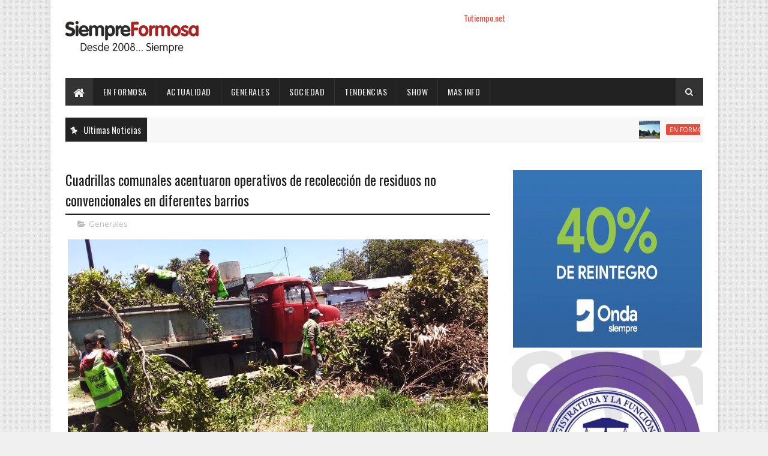

--- FILE ---
content_type: text/javascript; charset=UTF-8
request_url: https://www.siempreformosa.com/feeds/posts/default/-/Generales?alt=json-in-script&max-results=3&callback=jQuery1110009354358307931165_1768551761744&_=1768551761745
body_size: 5151
content:
// API callback
jQuery1110009354358307931165_1768551761744({"version":"1.0","encoding":"UTF-8","feed":{"xmlns":"http://www.w3.org/2005/Atom","xmlns$openSearch":"http://a9.com/-/spec/opensearchrss/1.0/","xmlns$blogger":"http://schemas.google.com/blogger/2008","xmlns$georss":"http://www.georss.org/georss","xmlns$gd":"http://schemas.google.com/g/2005","xmlns$thr":"http://purl.org/syndication/thread/1.0","id":{"$t":"tag:blogger.com,1999:blog-4928489305622641961"},"updated":{"$t":"2026-01-15T22:15:49.812-03:00"},"category":[{"term":"En Formosa"},{"term":"Tapa"},{"term":"Generales"},{"term":"Actualidad"},{"term":"Destacados"},{"term":"Tendencias"},{"term":"Sociedad"},{"term":"Mas info"},{"term":"Enelpais"},{"term":"Espectaculos"},{"term":"show"},{"term":"Videos"},{"term":"Nacionales"},{"term":"a"},{"term":"en"},{"term":"so"}],"title":{"type":"text","$t":"Siempre Formosa"},"subtitle":{"type":"html","$t":"10 Años"},"link":[{"rel":"http://schemas.google.com/g/2005#feed","type":"application/atom+xml","href":"https:\/\/www.siempreformosa.com\/feeds\/posts\/default"},{"rel":"self","type":"application/atom+xml","href":"https:\/\/www.blogger.com\/feeds\/4928489305622641961\/posts\/default\/-\/Generales?alt=json-in-script\u0026max-results=3"},{"rel":"alternate","type":"text/html","href":"https:\/\/www.siempreformosa.com\/search\/label\/Generales"},{"rel":"hub","href":"http://pubsubhubbub.appspot.com/"},{"rel":"next","type":"application/atom+xml","href":"https:\/\/www.blogger.com\/feeds\/4928489305622641961\/posts\/default\/-\/Generales\/-\/Generales?alt=json-in-script\u0026start-index=4\u0026max-results=3"}],"author":[{"name":{"$t":"Anonymous"},"uri":{"$t":"http:\/\/www.blogger.com\/profile\/02625590708327645807"},"email":{"$t":"noreply@blogger.com"},"gd$image":{"rel":"http://schemas.google.com/g/2005#thumbnail","width":"16","height":"16","src":"https:\/\/img1.blogblog.com\/img\/b16-rounded.gif"}}],"generator":{"version":"7.00","uri":"http://www.blogger.com","$t":"Blogger"},"openSearch$totalResults":{"$t":"13317"},"openSearch$startIndex":{"$t":"1"},"openSearch$itemsPerPage":{"$t":"3"},"entry":[{"id":{"$t":"tag:blogger.com,1999:blog-4928489305622641961.post-2174395676360767410"},"published":{"$t":"2026-01-15T20:22:00.000-03:00"},"updated":{"$t":"2026-01-15T20:22:18.594-03:00"},"category":[{"scheme":"http://www.blogger.com/atom/ns#","term":"Generales"}],"title":{"type":"text","$t":" El “Club Digital Verano” brinda talleres de ciencia y tecnología para niños y jóvenes de la Jurisdicción Cinco  "},"content":{"type":"html","$t":"\u003Cp\u003E\u003C\/p\u003E\u003Cdiv class=\"separator\" style=\"clear: both; text-align: center;\"\u003E\u003Ca href=\"https:\/\/blogger.googleusercontent.com\/img\/b\/R29vZ2xl\/AVvXsEicrih-Op5c4E4OfRC5Olc_NsXBS8oOE3Ug17ai_nohd_GeF78LdsPnkD9WgcxQkBlzH_NjgVt0kZ573QhziBTNw9IfskFnvLFPgv7wgCpju4NuuvsucR7nrFcm2IjcPeqGjn2WS8UkV0_JBg3yq_fu4BxuaAUVvYoSeGoo_p9mNe90-T9fiqYp4nt8A7P-\/s1280\/Club%20digital%20de%20verano-.jpeg\" imageanchor=\"1\" style=\"margin-left: 1em; margin-right: 1em;\"\u003E\u003Cimg border=\"0\" data-original-height=\"721\" data-original-width=\"1280\" height=\"360\" src=\"https:\/\/blogger.googleusercontent.com\/img\/b\/R29vZ2xl\/AVvXsEicrih-Op5c4E4OfRC5Olc_NsXBS8oOE3Ug17ai_nohd_GeF78LdsPnkD9WgcxQkBlzH_NjgVt0kZ573QhziBTNw9IfskFnvLFPgv7wgCpju4NuuvsucR7nrFcm2IjcPeqGjn2WS8UkV0_JBg3yq_fu4BxuaAUVvYoSeGoo_p9mNe90-T9fiqYp4nt8A7P-\/w640-h360\/Club%20digital%20de%20verano-.jpeg\" width=\"640\" \/\u003E\u003C\/a\u003E\u003C\/div\u003E\u003Cbr \/\u003EEn el barrio Antenor Gauna de la ciudad de Formosa, la Fundación para la Asistencia Solidaria (FAS) continúa impulsando el conocimiento como motor de transformación social, a través del “Club Digital Verano”, una propuesta que permite a niños y jóvenes de la Jurisdicción Cinco acceder a nuevas tecnologías de manera gratuita.\u003Cp\u003E\u003C\/p\u003E\u003Cp\u003EBlanca Denis, presidenta de la FAS, explicó a AGENFOR que “el año pasado con la Secretaría de Ciencia y Tecnología y la Fundación hemos firmado un convenio para que uno de los clubes digitales funcione en esta sede”.\u003C\/p\u003E\u003Cp\u003EEs por eso que, “hemos decidido continuar en el verano porque hay muchos niños y jóvenes que se han enganchado y querían seguir”, puntualizando que “en el Club Digital hay dos grupos divididos por edad, de 6 a 12 años y de 12 hasta los 16 años”.\u003C\/p\u003E\u003Cp\u003EAsimismo destacó que “el éxito” de la propuesta reside en el vínculo con el Polo Científico y Tecnológico, desde donde provienen los facilitadores, marcando “lo más importante es que la mayoría de estos docentes son jóvenes de nuestra propia Jurisdicción Cinco y que hoy vuelcan lo que estudiaron en beneficio de los niños de su zona. Eso nos llena de orgullo”.\u003C\/p\u003E\u003Cp\u003EDe esta manera, Denis aseguró que “estas acciones son una muestra clara de la aplicación del Modelo Formoseño en el territorio”, destacando que “nos pone en igualdad de oportunidades, ya que todos los niños de cualquier rincón de la provincia pueden acceder a estos clubes digitales. Y acá en la Jurisdicción Cinco eso es una realidad”.\u003C\/p\u003E\u003Cp\u003E“Para los que se preguntan qué es el Modelo Formoseño, qué es la justicia social, hay que decirles que justamente es esto”, expresó, manifestando que “estos niños y jóvenes a la mañana van a la colonia de vacaciones contando con transportes totalmente gratuito y a la tarde, les brindamos las herramientas para que desarrollen sus habilidades en la ciencia y tecnología, y así puede disfrutar su verano”.\u003C\/p\u003E\u003Cp\u003EY añadió que “todo esto es posible porque tenemos un Estado presente, con un gobernador como Gildo Insfrán que piensa en la igualdad de oportunidades para todos los formoseños, viva donde viva”.\u003C\/p\u003E\u003Cp\u003EAl finalizar, anunció que este viernes 16, a las 19\u0026nbsp; horas, se realizará una función especial de “Cine Móvil”, un espacio totalmente gratuito, “pensando para que los niños tengan otra actividad más de verano, con propuestas de calidad y encuentros comunitarios”, cerró.\u0026nbsp;\u0026nbsp;\u003C\/p\u003E\u003Cdiv\u003E\u003Cbr \/\u003E\u003C\/div\u003E"},"link":[{"rel":"edit","type":"application/atom+xml","href":"https:\/\/www.blogger.com\/feeds\/4928489305622641961\/posts\/default\/2174395676360767410"},{"rel":"self","type":"application/atom+xml","href":"https:\/\/www.blogger.com\/feeds\/4928489305622641961\/posts\/default\/2174395676360767410"},{"rel":"alternate","type":"text/html","href":"https:\/\/www.siempreformosa.com\/2026\/01\/el-club-digital-verano-brinda-talleres.html","title":" El “Club Digital Verano” brinda talleres de ciencia y tecnología para niños y jóvenes de la Jurisdicción Cinco  "}],"author":[{"name":{"$t":"Fm"},"uri":{"$t":"http:\/\/www.blogger.com\/profile\/07498187260798248963"},"email":{"$t":"noreply@blogger.com"},"gd$image":{"rel":"http://schemas.google.com/g/2005#thumbnail","width":"16","height":"16","src":"https:\/\/img1.blogblog.com\/img\/b16-rounded.gif"}}],"media$thumbnail":{"xmlns$media":"http://search.yahoo.com/mrss/","url":"https:\/\/blogger.googleusercontent.com\/img\/b\/R29vZ2xl\/AVvXsEicrih-Op5c4E4OfRC5Olc_NsXBS8oOE3Ug17ai_nohd_GeF78LdsPnkD9WgcxQkBlzH_NjgVt0kZ573QhziBTNw9IfskFnvLFPgv7wgCpju4NuuvsucR7nrFcm2IjcPeqGjn2WS8UkV0_JBg3yq_fu4BxuaAUVvYoSeGoo_p9mNe90-T9fiqYp4nt8A7P-\/s72-w640-h360-c\/Club%20digital%20de%20verano-.jpeg","height":"72","width":"72"}},{"id":{"$t":"tag:blogger.com,1999:blog-4928489305622641961.post-6214562848648533370"},"published":{"$t":"2026-01-15T13:13:00.001-03:00"},"updated":{"$t":"2026-01-15T13:13:10.345-03:00"},"category":[{"scheme":"http://www.blogger.com/atom/ns#","term":"Generales"}],"title":{"type":"text","$t":" Justina Almirón destacó el crecimiento y fortalecimiento de las mujeres empresarias durante 2025"},"content":{"type":"html","$t":"\u003Cdiv class=\"separator\" style=\"clear: both; text-align: center;\"\u003E\u003Ca href=\"https:\/\/blogger.googleusercontent.com\/img\/b\/R29vZ2xl\/AVvXsEjZggsmxQi3VFKq-MJ8OOPcAFonEFIs4ByWrGq1__NCe2fV6evm-8Q6zKZt0UempJWsI9Gi4G7CatFB0WuoWPgjVwwc8iHOH-RnNlmu4rvLs8Ml1zu1HpFLznrYvkQaAGMRdhkcXb-uaRzY9JbqfQuBHpHFmz3IIrostPtSBwvJ7qAgkBW1C38npplNhswC\/s728\/2026-01-15%2013_10_56-Greenshot.png\" imageanchor=\"1\" style=\"margin-left: 1em; margin-right: 1em;\"\u003E\u003Cimg border=\"0\" data-original-height=\"728\" data-original-width=\"542\" src=\"https:\/\/blogger.googleusercontent.com\/img\/b\/R29vZ2xl\/AVvXsEjZggsmxQi3VFKq-MJ8OOPcAFonEFIs4ByWrGq1__NCe2fV6evm-8Q6zKZt0UempJWsI9Gi4G7CatFB0WuoWPgjVwwc8iHOH-RnNlmu4rvLs8Ml1zu1HpFLznrYvkQaAGMRdhkcXb-uaRzY9JbqfQuBHpHFmz3IIrostPtSBwvJ7qAgkBW1C38npplNhswC\/s16000\/2026-01-15%2013_10_56-Greenshot.png\" \/\u003E\u003C\/a\u003E\u003C\/div\u003E\u003Cbr \/\u003ELa Presidenta del Comité Consultivo de la Cámara de Mujeres Empresarias de Formosa valoró el trabajo en red, la articulación institucional y la vinculación internacional como ejes clave del desarrollo económico femenino\u003Cp\u003ELa Presidenta del Comité Consultivo de la Cámara de Mujeres Empresarias de Formosa (CAMEFOR), Justina Almirón, realizó un balance altamente positivo del trabajo desarrollado durante el año 2025, resaltando los avances logrados en materia de organización, capacitación, trabajo en red y fortalecimiento económico de mujeres empresarias y emprendedoras de la provincia.\u003C\/p\u003E\u003Cp\u003EEn ese sentido, Almirón subrayó que uno de los principales logros del año fue la construcción de redes sólidas entre mujeres empresarias, lo que permitió generar oportunidades, compartir experiencias y consolidar proyectos productivos con una mirada colectiva e inclusiva.\u003C\/p\u003E\u003Cp\u003E“Durante 2025 logramos avanzar en un objetivo fundamental: que las mujeres empresarias puedan trabajar en red, construir oportunidades para todas y afianzarse económicamente, entendiendo que el crecimiento individual se potencia cuando se convierte en crecimiento colectivo”, expresó.\u003C\/p\u003E\u003Cp\u003EAsimismo, destacó el valor de las capacitaciones permanentes, el acompañamiento a emprendimientos, PyMES y comercios locales, y la articulación con instituciones y organismos internacionales, que posibilitaron ampliar horizontes, incorporar nuevas herramientas y fortalecer el rol de la mujer en el entramado productivo local.\u003C\/p\u003E\u003Cp\u003EEn este marco, la Presidenta del Comité Consultivo agradeció especialmente el acompañamiento del Gobierno de la Provincia de Formosa, destacando su apoyo a través de gestiones y acciones concretas que resultaron fundamentales para crear, sostener y hacer prosperar las PyMES, emprendimientos y comercios locales liderados por mujeres.\u003C\/p\u003E\u003Cp\u003E“Ese acompañamiento del Estado provincial fue clave para que muchas mujeres puedan consolidar sus proyectos productivos y seguir creciendo con más herramientas y mayor previsibilidad”, señaló.\u003C\/p\u003E\u003Cp\u003EFinalmente, Almirón reafirmó el compromiso de la CAMEFOR de continuar profundizando estas líneas de acción, apostando al liderazgo femenino, la autonomía económica y el desarrollo sostenible, convencida de que la mujer empresaria cumple un rol estratégico en el crecimiento social y económico de la provincia de Formosa.\u003C\/p\u003E"},"link":[{"rel":"edit","type":"application/atom+xml","href":"https:\/\/www.blogger.com\/feeds\/4928489305622641961\/posts\/default\/6214562848648533370"},{"rel":"self","type":"application/atom+xml","href":"https:\/\/www.blogger.com\/feeds\/4928489305622641961\/posts\/default\/6214562848648533370"},{"rel":"alternate","type":"text/html","href":"https:\/\/www.siempreformosa.com\/2026\/01\/justina-almiron-destaco-el-crecimiento.html","title":" Justina Almirón destacó el crecimiento y fortalecimiento de las mujeres empresarias durante 2025"}],"author":[{"name":{"$t":"Rolls"},"uri":{"$t":"http:\/\/www.blogger.com\/profile\/17891890034506803362"},"email":{"$t":"noreply@blogger.com"},"gd$image":{"rel":"http://schemas.google.com/g/2005#thumbnail","width":"16","height":"16","src":"https:\/\/img1.blogblog.com\/img\/b16-rounded.gif"}}],"media$thumbnail":{"xmlns$media":"http://search.yahoo.com/mrss/","url":"https:\/\/blogger.googleusercontent.com\/img\/b\/R29vZ2xl\/AVvXsEjZggsmxQi3VFKq-MJ8OOPcAFonEFIs4ByWrGq1__NCe2fV6evm-8Q6zKZt0UempJWsI9Gi4G7CatFB0WuoWPgjVwwc8iHOH-RnNlmu4rvLs8Ml1zu1HpFLznrYvkQaAGMRdhkcXb-uaRzY9JbqfQuBHpHFmz3IIrostPtSBwvJ7qAgkBW1C38npplNhswC\/s72-c\/2026-01-15%2013_10_56-Greenshot.png","height":"72","width":"72"}},{"id":{"$t":"tag:blogger.com,1999:blog-4928489305622641961.post-5058012523281654390"},"published":{"$t":"2026-01-14T18:50:00.006-03:00"},"updated":{"$t":"2026-01-14T18:50:44.065-03:00"},"category":[{"scheme":"http://www.blogger.com/atom/ns#","term":"Generales"}],"title":{"type":"text","$t":"Ibarreta: Desmantelan tres centros de ventas de drogas "},"content":{"type":"html","$t":"\u003Cp\u003E•\u003Cspan style=\"white-space: pre;\"\u003E\t\u003C\/span\u003EDetuvieron a tres sujetos, secuestraron drogas y armas de fuego\u003C\/p\u003E\u003Cp\u003E\u003C\/p\u003E\u003Cdiv class=\"separator\" style=\"clear: both; text-align: center;\"\u003E\u003Ca href=\"https:\/\/blogger.googleusercontent.com\/img\/b\/R29vZ2xl\/AVvXsEiw4uwvPmIQ6KevItoCOiiu3ypcO6U5J1dC9Fun62seTgUoHCbw2yaSnYYsXElurCqa2QpS3WXBp5fD9sMGaLS5HtGEN-jtjcAUKj4MlLrNPsXXL66dlkkXsmSe3YM3YYP_-HijJO2XWSYBZ8WHRJXmKALp3kaH4FuSjNO0THl7yNAgBmaSvPBmVS5fT_cT\/s1280\/zzzsddd.jpg\" imageanchor=\"1\" style=\"margin-left: 1em; margin-right: 1em;\"\u003E\u003Cimg border=\"0\" data-original-height=\"720\" data-original-width=\"1280\" height=\"360\" src=\"https:\/\/blogger.googleusercontent.com\/img\/b\/R29vZ2xl\/AVvXsEiw4uwvPmIQ6KevItoCOiiu3ypcO6U5J1dC9Fun62seTgUoHCbw2yaSnYYsXElurCqa2QpS3WXBp5fD9sMGaLS5HtGEN-jtjcAUKj4MlLrNPsXXL66dlkkXsmSe3YM3YYP_-HijJO2XWSYBZ8WHRJXmKALp3kaH4FuSjNO0THl7yNAgBmaSvPBmVS5fT_cT\/w640-h360\/zzzsddd.jpg\" width=\"640\" \/\u003E\u003C\/a\u003E\u003C\/div\u003E\u003Cbr \/\u003EEfectivos de la Delegación Drogas Peligrosas Las Lomitas, detuvieron a tres hombres y anularon tres centros de distribución de estupefacientes, tras allanamientos en distintas viviendas de la localidad de Ibarreta.\u003Cp\u003E\u003C\/p\u003E\u003Cp\u003ELa minuciosa investigación llevada adelante por los policías antinarcóticos, revelaron la presunta actividad ilícita desarrollada en domicilios de los barrios Obrero y San Miguel, de esa localidad.\u003C\/p\u003E\u003Cp\u003ELos elementos probatorios reunidos, fueron puestos a conocimiento del Juzgado de Instrucción y Correccional Contra el Narcocrimen y el Juzgado de Instrucción y Correccional N° 3, de la Primera Circunscripción Judicial, que ordenó las requisas.\u003C\/p\u003E\u003Cp\u003ELas medidas judiciales fueron concretadas por personal de la Delegación de Drogas Peligrosas Las Lomitas, con la colaboración del Grupo Especial de Operaciones de la Policía de Formosa, la Dirección General de Drogas Peligrosas, de la Delegación Unidad Regional Cinco y de la Comisaría local.\u003C\/p\u003E\u003Cp\u003EDurante las requisas, detuvieron a tres sujetos y secuestraron armas de fuego, cocaína, dinero en efectivo, celulares entre otros elementos vinculados a la actividad ilícita.\u003C\/p\u003E\u003Cp\u003ELos secuestros y detenidos fueron trasladados a la dependencia policial, a disposición de la justicia.\u0026nbsp; (Con foto)\u003C\/p\u003E\u003Cp\u003E\u003Cb\u003EINTERIOR - LAGUNA BLANCA\u003C\/b\u003E\u003C\/p\u003E\u003Cp\u003E\u003Cb\u003EMenor demorado y bienes recuperados\u003C\/b\u003E\u003C\/p\u003E\u003Cp\u003E•\u003Cspan style=\"white-space: pre;\"\u003E\t\u003C\/span\u003EFue en distintos procedimientos concretados en esa localidad\u0026nbsp;\u0026nbsp;\u003C\/p\u003E\u003Cp\u003EEfectivos de la Comisaría Laguna Blanca retuvieron a un menor, secuestraron una motocicleta y recuperaron una batería y un soldador eléctrico que habían sido denunciados como sustraídos.\u0026nbsp;\u003C\/p\u003E\u003Cp\u003ELa primera intervención tuvo lugar el martes último, luego de que una mujer denunciara que desconocidos sustrajeron una batería de auto y un soldador eléctrico del interior de su domicilio.\u003C\/p\u003E\u003Cp\u003EDurante los trabajos de campo, los policías hallaron los objetos abandonados en un sector de malezas del barrio San Miguel, de la localidad de Ibarreta y fueron secuestrados.\u003C\/p\u003E\u003Cp\u003EEl segundo caso fue en la mañana del martes último, durante un operativo de control de vehículos y de personas.\u003C\/p\u003E\u003Cp\u003EDurante esa actividad, detuvieron la marcha de un menor que circulaba en una moto con caño de escape modificado, sin casco protector colocado y con exceso de velocidad.\u003C\/p\u003E\u003Cp\u003EConforme las normativas vigentes el joven fue entregado a su tutor quien fue notificado de la causa contravencional iniciada.\u0026nbsp;\u0026nbsp;\u003C\/p\u003E\u003Cdiv\u003E\u003Cbr \/\u003E\u003C\/div\u003E"},"link":[{"rel":"edit","type":"application/atom+xml","href":"https:\/\/www.blogger.com\/feeds\/4928489305622641961\/posts\/default\/5058012523281654390"},{"rel":"self","type":"application/atom+xml","href":"https:\/\/www.blogger.com\/feeds\/4928489305622641961\/posts\/default\/5058012523281654390"},{"rel":"alternate","type":"text/html","href":"https:\/\/www.siempreformosa.com\/2026\/01\/ibarreta-desmantelan-tres-centros-de.html","title":"Ibarreta: Desmantelan tres centros de ventas de drogas "}],"author":[{"name":{"$t":"Fm"},"uri":{"$t":"http:\/\/www.blogger.com\/profile\/07498187260798248963"},"email":{"$t":"noreply@blogger.com"},"gd$image":{"rel":"http://schemas.google.com/g/2005#thumbnail","width":"16","height":"16","src":"https:\/\/img1.blogblog.com\/img\/b16-rounded.gif"}}],"media$thumbnail":{"xmlns$media":"http://search.yahoo.com/mrss/","url":"https:\/\/blogger.googleusercontent.com\/img\/b\/R29vZ2xl\/AVvXsEiw4uwvPmIQ6KevItoCOiiu3ypcO6U5J1dC9Fun62seTgUoHCbw2yaSnYYsXElurCqa2QpS3WXBp5fD9sMGaLS5HtGEN-jtjcAUKj4MlLrNPsXXL66dlkkXsmSe3YM3YYP_-HijJO2XWSYBZ8WHRJXmKALp3kaH4FuSjNO0THl7yNAgBmaSvPBmVS5fT_cT\/s72-w640-h360-c\/zzzsddd.jpg","height":"72","width":"72"}}]}});

--- FILE ---
content_type: text/javascript; charset=UTF-8
request_url: https://www.siempreformosa.com/feeds/posts/default?alt=json-in-script&max-results=5&callback=jQuery1110009354358307931165_1768551761740&_=1768551761741
body_size: 7401
content:
// API callback
jQuery1110009354358307931165_1768551761740({"version":"1.0","encoding":"UTF-8","feed":{"xmlns":"http://www.w3.org/2005/Atom","xmlns$openSearch":"http://a9.com/-/spec/opensearchrss/1.0/","xmlns$blogger":"http://schemas.google.com/blogger/2008","xmlns$georss":"http://www.georss.org/georss","xmlns$gd":"http://schemas.google.com/g/2005","xmlns$thr":"http://purl.org/syndication/thread/1.0","id":{"$t":"tag:blogger.com,1999:blog-4928489305622641961"},"updated":{"$t":"2026-01-15T22:15:49.812-03:00"},"category":[{"term":"En Formosa"},{"term":"Tapa"},{"term":"Generales"},{"term":"Actualidad"},{"term":"Destacados"},{"term":"Tendencias"},{"term":"Sociedad"},{"term":"Mas info"},{"term":"Enelpais"},{"term":"Espectaculos"},{"term":"show"},{"term":"Videos"},{"term":"Nacionales"},{"term":"a"},{"term":"en"},{"term":"so"}],"title":{"type":"text","$t":"Siempre Formosa"},"subtitle":{"type":"html","$t":"10 Años"},"link":[{"rel":"http://schemas.google.com/g/2005#feed","type":"application/atom+xml","href":"https:\/\/www.siempreformosa.com\/feeds\/posts\/default"},{"rel":"self","type":"application/atom+xml","href":"https:\/\/www.blogger.com\/feeds\/4928489305622641961\/posts\/default?alt=json-in-script\u0026max-results=5"},{"rel":"alternate","type":"text/html","href":"https:\/\/www.siempreformosa.com\/"},{"rel":"hub","href":"http://pubsubhubbub.appspot.com/"},{"rel":"next","type":"application/atom+xml","href":"https:\/\/www.blogger.com\/feeds\/4928489305622641961\/posts\/default?alt=json-in-script\u0026start-index=6\u0026max-results=5"}],"author":[{"name":{"$t":"Anonymous"},"uri":{"$t":"http:\/\/www.blogger.com\/profile\/02625590708327645807"},"email":{"$t":"noreply@blogger.com"},"gd$image":{"rel":"http://schemas.google.com/g/2005#thumbnail","width":"16","height":"16","src":"https:\/\/img1.blogblog.com\/img\/b16-rounded.gif"}}],"generator":{"version":"7.00","uri":"http://www.blogger.com","$t":"Blogger"},"openSearch$totalResults":{"$t":"81219"},"openSearch$startIndex":{"$t":"1"},"openSearch$itemsPerPage":{"$t":"5"},"entry":[{"id":{"$t":"tag:blogger.com,1999:blog-4928489305622641961.post-3934250611874476345"},"published":{"$t":"2026-01-15T22:15:00.006-03:00"},"updated":{"$t":"2026-01-15T22:15:49.516-03:00"},"category":[{"scheme":"http://www.blogger.com/atom/ns#","term":"En Formosa"}],"title":{"type":"text","$t":" Un efectivo de la fuerza provincial tomó la triste decisión de quitarse la vida"},"content":{"type":"html","$t":"\u003Cp\u003E\u003C\/p\u003E\u003Cdiv class=\"separator\" style=\"clear: both; text-align: center;\"\u003E\u003Ca href=\"https:\/\/blogger.googleusercontent.com\/img\/b\/R29vZ2xl\/AVvXsEhl8C84pGmYKATGE1z7MWo6HpZLByc6YNkO0NgPi13t7uX1D9ojCpvPZlzrx0mwU0j-USNXI_QivaHmTHwA6XD6uJC-JEC8U3cjxiAxnJOYRvmUOANvumHj_CfvtkeDd7CF79UciCI5UqWWqJee7JJ-8QLFj-Jt-UgbkuILNYG9p3198HkxQZZk4SgDdeU3\/s603\/LAMENTABLE%20Un%20efectivo%20de%20la%20fuerza%20provincial%20tom%C3%B3%20la%20triste%20decisi%C3%B3n%20de%20quitarse%20la%20vida.jpeg\" imageanchor=\"1\" style=\"margin-left: 1em; margin-right: 1em;\"\u003E\u003Cimg border=\"0\" data-original-height=\"303\" data-original-width=\"603\" src=\"https:\/\/blogger.googleusercontent.com\/img\/b\/R29vZ2xl\/AVvXsEhl8C84pGmYKATGE1z7MWo6HpZLByc6YNkO0NgPi13t7uX1D9ojCpvPZlzrx0mwU0j-USNXI_QivaHmTHwA6XD6uJC-JEC8U3cjxiAxnJOYRvmUOANvumHj_CfvtkeDd7CF79UciCI5UqWWqJee7JJ-8QLFj-Jt-UgbkuILNYG9p3198HkxQZZk4SgDdeU3\/s16000\/LAMENTABLE%20Un%20efectivo%20de%20la%20fuerza%20provincial%20tom%C3%B3%20la%20triste%20decisi%C3%B3n%20de%20quitarse%20la%20vida.jpeg\" \/\u003E\u003C\/a\u003E\u003C\/div\u003E\u003Cbr \/\u003ELo hizo efectuándose un disparo en la cabeza con su arma reglamentaria\u0026nbsp;\u003Cp\u003E\u003C\/p\u003E\u003Cp\u003ELa víctima, de 26 años, era cabo de la Policía de la Provincia de Formosa y prestaba servicios en la Subcomisaría Subteniente Perín; falleció camino al hospital de la localidad de Ibarreta.\u003C\/p\u003E\u003Cp\u003EEste jueves alrededor de las 12:30 horas, integrantes de la Subcomisaría Subteniente Perín acudieron al llamado de un hombre quien manifestó que el mencionado personal subalterno se había presentado en su vivienda en donde encontró a su expareja.\u003C\/p\u003E\u003Cp\u003EQue ante esa situación, el policía no aceptó que su ex concubina se encuentre en ese lugar y se efectuó un disparo en la cabeza con su arma reglamentaria.\u003C\/p\u003E\u003Cp\u003ELa Policía interviniente que se hizo presente en el lugar constató que el camarada aún seguía con vida, siendo asistido por persona de salud quienes lo trasladaron hasta el hospital de Ibarreta pero pese a los esfuerzos de los profesionales, el joven falleció antes de llegar.\u0026nbsp;\u003C\/p\u003E\u003Cp\u003EEl caso fue informado al juez de feria, Dr. Enrique Javier guillen quien direccionó las actuaciones procesales.\u003C\/p\u003E\u003Cp\u003EEl lugar fue documentado por personal de Policía Científica quienes además realizaron la prueba de dermotest al hombre y a la mujer que se encontraban en la escena del hecho.\u003C\/p\u003E\u003Cp\u003EEl arma de fuego utilizada fue secuestrada y se inició un expediente judicial con intervención del Juzgado de Instrucción y Correccional de la Tercera Circunscripción Judicial de la provincia.\u0026nbsp; \u0026nbsp; \u0026nbsp;\u0026nbsp;\u003C\/p\u003E\u003Cp\u003EDesde el Comando Superior se dispuso el acompañamiento y contención a familiares, haciéndoles llegar las condolencias por tan lamentable perdida.\u0026nbsp;\u003C\/p\u003E\u003Cdiv\u003E\u003Cbr \/\u003E\u003C\/div\u003E"},"link":[{"rel":"edit","type":"application/atom+xml","href":"https:\/\/www.blogger.com\/feeds\/4928489305622641961\/posts\/default\/3934250611874476345"},{"rel":"self","type":"application/atom+xml","href":"https:\/\/www.blogger.com\/feeds\/4928489305622641961\/posts\/default\/3934250611874476345"},{"rel":"alternate","type":"text/html","href":"https:\/\/www.siempreformosa.com\/2026\/01\/un-efectivo-de-la-fuerza-provincial.html","title":" Un efectivo de la fuerza provincial tomó la triste decisión de quitarse la vida"}],"author":[{"name":{"$t":"Rolls"},"uri":{"$t":"http:\/\/www.blogger.com\/profile\/17891890034506803362"},"email":{"$t":"noreply@blogger.com"},"gd$image":{"rel":"http://schemas.google.com/g/2005#thumbnail","width":"16","height":"16","src":"https:\/\/img1.blogblog.com\/img\/b16-rounded.gif"}}],"media$thumbnail":{"xmlns$media":"http://search.yahoo.com/mrss/","url":"https:\/\/blogger.googleusercontent.com\/img\/b\/R29vZ2xl\/AVvXsEhl8C84pGmYKATGE1z7MWo6HpZLByc6YNkO0NgPi13t7uX1D9ojCpvPZlzrx0mwU0j-USNXI_QivaHmTHwA6XD6uJC-JEC8U3cjxiAxnJOYRvmUOANvumHj_CfvtkeDd7CF79UciCI5UqWWqJee7JJ-8QLFj-Jt-UgbkuILNYG9p3198HkxQZZk4SgDdeU3\/s72-c\/LAMENTABLE%20Un%20efectivo%20de%20la%20fuerza%20provincial%20tom%C3%B3%20la%20triste%20decisi%C3%B3n%20de%20quitarse%20la%20vida.jpeg","height":"72","width":"72"}},{"id":{"$t":"tag:blogger.com,1999:blog-4928489305622641961.post-2174395676360767410"},"published":{"$t":"2026-01-15T20:22:00.000-03:00"},"updated":{"$t":"2026-01-15T20:22:18.594-03:00"},"category":[{"scheme":"http://www.blogger.com/atom/ns#","term":"Generales"}],"title":{"type":"text","$t":" El “Club Digital Verano” brinda talleres de ciencia y tecnología para niños y jóvenes de la Jurisdicción Cinco  "},"content":{"type":"html","$t":"\u003Cp\u003E\u003C\/p\u003E\u003Cdiv class=\"separator\" style=\"clear: both; text-align: center;\"\u003E\u003Ca href=\"https:\/\/blogger.googleusercontent.com\/img\/b\/R29vZ2xl\/AVvXsEicrih-Op5c4E4OfRC5Olc_NsXBS8oOE3Ug17ai_nohd_GeF78LdsPnkD9WgcxQkBlzH_NjgVt0kZ573QhziBTNw9IfskFnvLFPgv7wgCpju4NuuvsucR7nrFcm2IjcPeqGjn2WS8UkV0_JBg3yq_fu4BxuaAUVvYoSeGoo_p9mNe90-T9fiqYp4nt8A7P-\/s1280\/Club%20digital%20de%20verano-.jpeg\" imageanchor=\"1\" style=\"margin-left: 1em; margin-right: 1em;\"\u003E\u003Cimg border=\"0\" data-original-height=\"721\" data-original-width=\"1280\" height=\"360\" src=\"https:\/\/blogger.googleusercontent.com\/img\/b\/R29vZ2xl\/AVvXsEicrih-Op5c4E4OfRC5Olc_NsXBS8oOE3Ug17ai_nohd_GeF78LdsPnkD9WgcxQkBlzH_NjgVt0kZ573QhziBTNw9IfskFnvLFPgv7wgCpju4NuuvsucR7nrFcm2IjcPeqGjn2WS8UkV0_JBg3yq_fu4BxuaAUVvYoSeGoo_p9mNe90-T9fiqYp4nt8A7P-\/w640-h360\/Club%20digital%20de%20verano-.jpeg\" width=\"640\" \/\u003E\u003C\/a\u003E\u003C\/div\u003E\u003Cbr \/\u003EEn el barrio Antenor Gauna de la ciudad de Formosa, la Fundación para la Asistencia Solidaria (FAS) continúa impulsando el conocimiento como motor de transformación social, a través del “Club Digital Verano”, una propuesta que permite a niños y jóvenes de la Jurisdicción Cinco acceder a nuevas tecnologías de manera gratuita.\u003Cp\u003E\u003C\/p\u003E\u003Cp\u003EBlanca Denis, presidenta de la FAS, explicó a AGENFOR que “el año pasado con la Secretaría de Ciencia y Tecnología y la Fundación hemos firmado un convenio para que uno de los clubes digitales funcione en esta sede”.\u003C\/p\u003E\u003Cp\u003EEs por eso que, “hemos decidido continuar en el verano porque hay muchos niños y jóvenes que se han enganchado y querían seguir”, puntualizando que “en el Club Digital hay dos grupos divididos por edad, de 6 a 12 años y de 12 hasta los 16 años”.\u003C\/p\u003E\u003Cp\u003EAsimismo destacó que “el éxito” de la propuesta reside en el vínculo con el Polo Científico y Tecnológico, desde donde provienen los facilitadores, marcando “lo más importante es que la mayoría de estos docentes son jóvenes de nuestra propia Jurisdicción Cinco y que hoy vuelcan lo que estudiaron en beneficio de los niños de su zona. Eso nos llena de orgullo”.\u003C\/p\u003E\u003Cp\u003EDe esta manera, Denis aseguró que “estas acciones son una muestra clara de la aplicación del Modelo Formoseño en el territorio”, destacando que “nos pone en igualdad de oportunidades, ya que todos los niños de cualquier rincón de la provincia pueden acceder a estos clubes digitales. Y acá en la Jurisdicción Cinco eso es una realidad”.\u003C\/p\u003E\u003Cp\u003E“Para los que se preguntan qué es el Modelo Formoseño, qué es la justicia social, hay que decirles que justamente es esto”, expresó, manifestando que “estos niños y jóvenes a la mañana van a la colonia de vacaciones contando con transportes totalmente gratuito y a la tarde, les brindamos las herramientas para que desarrollen sus habilidades en la ciencia y tecnología, y así puede disfrutar su verano”.\u003C\/p\u003E\u003Cp\u003EY añadió que “todo esto es posible porque tenemos un Estado presente, con un gobernador como Gildo Insfrán que piensa en la igualdad de oportunidades para todos los formoseños, viva donde viva”.\u003C\/p\u003E\u003Cp\u003EAl finalizar, anunció que este viernes 16, a las 19\u0026nbsp; horas, se realizará una función especial de “Cine Móvil”, un espacio totalmente gratuito, “pensando para que los niños tengan otra actividad más de verano, con propuestas de calidad y encuentros comunitarios”, cerró.\u0026nbsp;\u0026nbsp;\u003C\/p\u003E\u003Cdiv\u003E\u003Cbr \/\u003E\u003C\/div\u003E"},"link":[{"rel":"edit","type":"application/atom+xml","href":"https:\/\/www.blogger.com\/feeds\/4928489305622641961\/posts\/default\/2174395676360767410"},{"rel":"self","type":"application/atom+xml","href":"https:\/\/www.blogger.com\/feeds\/4928489305622641961\/posts\/default\/2174395676360767410"},{"rel":"alternate","type":"text/html","href":"https:\/\/www.siempreformosa.com\/2026\/01\/el-club-digital-verano-brinda-talleres.html","title":" El “Club Digital Verano” brinda talleres de ciencia y tecnología para niños y jóvenes de la Jurisdicción Cinco  "}],"author":[{"name":{"$t":"Fm"},"uri":{"$t":"http:\/\/www.blogger.com\/profile\/07498187260798248963"},"email":{"$t":"noreply@blogger.com"},"gd$image":{"rel":"http://schemas.google.com/g/2005#thumbnail","width":"16","height":"16","src":"https:\/\/img1.blogblog.com\/img\/b16-rounded.gif"}}],"media$thumbnail":{"xmlns$media":"http://search.yahoo.com/mrss/","url":"https:\/\/blogger.googleusercontent.com\/img\/b\/R29vZ2xl\/AVvXsEicrih-Op5c4E4OfRC5Olc_NsXBS8oOE3Ug17ai_nohd_GeF78LdsPnkD9WgcxQkBlzH_NjgVt0kZ573QhziBTNw9IfskFnvLFPgv7wgCpju4NuuvsucR7nrFcm2IjcPeqGjn2WS8UkV0_JBg3yq_fu4BxuaAUVvYoSeGoo_p9mNe90-T9fiqYp4nt8A7P-\/s72-w640-h360-c\/Club%20digital%20de%20verano-.jpeg","height":"72","width":"72"}},{"id":{"$t":"tag:blogger.com,1999:blog-4928489305622641961.post-7557047708533576794"},"published":{"$t":"2026-01-15T20:21:00.002-03:00"},"updated":{"$t":"2026-01-15T20:21:26.205-03:00"},"category":[{"scheme":"http://www.blogger.com/atom/ns#","term":"Actualidad"}],"title":{"type":"text","$t":" Nueva edición de ferias paipperas de verano "},"content":{"type":"html","$t":"\u003Cdiv class=\"separator\" style=\"clear: both; text-align: center;\"\u003E\u003Ca href=\"https:\/\/blogger.googleusercontent.com\/img\/b\/R29vZ2xl\/AVvXsEhX7wnxosE-ljog1RCR00Y93DwDNl5yDjJ6attQgXpgXmO8wOoXZV6MaQfPsOgGpEAwM20AQLk9oz9ndm5sMvsaLNuMN0pJEHUXPT0l-qwHtlM_v9UIulT2mr8SF3e1SWOq3EErwKHxkjmE0_BFJM95oZZN647W3IRY9MvgTC9g6uxIp8_R21Arvae-C-9J\/s1280\/Ferias%20paipperas.jpg\" imageanchor=\"1\" style=\"margin-left: 1em; margin-right: 1em;\"\u003E\u003Cimg border=\"0\" data-original-height=\"852\" data-original-width=\"1280\" height=\"426\" src=\"https:\/\/blogger.googleusercontent.com\/img\/b\/R29vZ2xl\/AVvXsEhX7wnxosE-ljog1RCR00Y93DwDNl5yDjJ6attQgXpgXmO8wOoXZV6MaQfPsOgGpEAwM20AQLk9oz9ndm5sMvsaLNuMN0pJEHUXPT0l-qwHtlM_v9UIulT2mr8SF3e1SWOq3EErwKHxkjmE0_BFJM95oZZN647W3IRY9MvgTC9g6uxIp8_R21Arvae-C-9J\/w640-h426\/Ferias%20paipperas.jpg\" width=\"640\" \/\u003E\u003C\/a\u003E\u003C\/div\u003E\u003Cp\u003EComo todos los días viernes, el Instituto PAIPPA desarrollará una nueva jornada de ferias francas en sus tres puntos de venta en la Capital.\u0026nbsp;\u003C\/p\u003E\u003Cp\u003EEstos son el Polideportivo del barrio La Paz, en Joaquín de los Santos al 1200; el playón del organismo en Padre Grotti Nº 1040, en el barrio Don Bosco; y, finalmente, el Centro Comunitario del barrio La Nueva Formosa.\u0026nbsp;\u003C\/p\u003E\u003Cp\u003EEn ese marco, AGENFOR recabó el testimonio de Nélida Martínez, una productora paippera de Laguna Naineck, quien valoró estos espacios de comercialización propiciados por el Gobierno provincial que benefician tanto a los productores como a los consumidores.\u0026nbsp; \u0026nbsp;\u003C\/p\u003E\u003Cp\u003E“Gracias a Dios, se vende bastante bien. A media mañana ya no hay casi nada. Estamos contentos y agradecidos porque la gente elige todos los viernes ir a comprar a las ferias”, subrayó y mencionó que entre la amplia variedad paippera “hay hortalizas, verduras de hoja, frutas y otros”.\u0026nbsp;\u003C\/p\u003E\u003Cp\u003EContó que “hace más o menos 15 años que participo del PAIPPA”, destacando que “es el sustento de nuestra vida, de todas las semanas, gracias a esto nosotros vivimos. Podemos traer nuestros productos y ofrecérselos a los mejores precios a la gente”, remarcó.\u0026nbsp;\u003C\/p\u003E\u003Cp\u003EA su vez, definió a la feria paippera como “una familia”. “Tengo muchas amistades en la feria, venimos todos los viernes y es como que te renueva. Es algo re lindo”, comentó, invitando a los vecinos a acercarse “temprano” a los puntos de venta para poder adquirir los productos, evitando, asimismo, los intensos calores de las jornadas de enero.\u0026nbsp;\u003C\/p\u003E\u003Cdiv\u003E\u003Cbr \/\u003E\u003C\/div\u003E"},"link":[{"rel":"edit","type":"application/atom+xml","href":"https:\/\/www.blogger.com\/feeds\/4928489305622641961\/posts\/default\/7557047708533576794"},{"rel":"self","type":"application/atom+xml","href":"https:\/\/www.blogger.com\/feeds\/4928489305622641961\/posts\/default\/7557047708533576794"},{"rel":"alternate","type":"text/html","href":"https:\/\/www.siempreformosa.com\/2026\/01\/nueva-edicion-de-ferias-paipperas-de.html","title":" Nueva edición de ferias paipperas de verano "}],"author":[{"name":{"$t":"Fm"},"uri":{"$t":"http:\/\/www.blogger.com\/profile\/07498187260798248963"},"email":{"$t":"noreply@blogger.com"},"gd$image":{"rel":"http://schemas.google.com/g/2005#thumbnail","width":"16","height":"16","src":"https:\/\/img1.blogblog.com\/img\/b16-rounded.gif"}}],"media$thumbnail":{"xmlns$media":"http://search.yahoo.com/mrss/","url":"https:\/\/blogger.googleusercontent.com\/img\/b\/R29vZ2xl\/AVvXsEhX7wnxosE-ljog1RCR00Y93DwDNl5yDjJ6attQgXpgXmO8wOoXZV6MaQfPsOgGpEAwM20AQLk9oz9ndm5sMvsaLNuMN0pJEHUXPT0l-qwHtlM_v9UIulT2mr8SF3e1SWOq3EErwKHxkjmE0_BFJM95oZZN647W3IRY9MvgTC9g6uxIp8_R21Arvae-C-9J\/s72-w640-h426-c\/Ferias%20paipperas.jpg","height":"72","width":"72"}},{"id":{"$t":"tag:blogger.com,1999:blog-4928489305622641961.post-6907090485793774332"},"published":{"$t":"2026-01-15T20:20:00.005-03:00"},"updated":{"$t":"2026-01-15T20:25:55.203-03:00"},"category":[{"scheme":"http://www.blogger.com/atom/ns#","term":"Actualidad"}],"title":{"type":"text","$t":" Culminó con éxito el operativo de vacunación en los barrios Juan Domingo Perón, Luján, el Porvenir, 1° de Mayo y San Isidro"},"content":{"type":"html","$t":"\u003Cdiv class=\"separator\" style=\"clear: both; text-align: center;\"\u003E\u003Ca href=\"https:\/\/blogger.googleusercontent.com\/img\/b\/R29vZ2xl\/AVvXsEhto1NkRiWis9OMc9oVyM8XlkN23vzOJ3hoSKv5Xyrwvr7JQehgbVaAcgq_FjBn_U1TKI8Wg0Z1OQQrddDGmWxxF3vTRU1qmvpROcbV3PEaLi0QsYuCfT_kOwWAsgytoR5kfQeuDWvU422tfwqD4-OprpQkG0Jt3GYWkMqR-6knl5c6jQw0ugUkPx9eEOHi\/s720\/z.jpeg\" imageanchor=\"1\" style=\"margin-left: 1em; margin-right: 1em;\"\u003E\u003Cimg border=\"0\" data-original-height=\"642\" data-original-width=\"720\" height=\"570\" src=\"https:\/\/blogger.googleusercontent.com\/img\/b\/R29vZ2xl\/AVvXsEhto1NkRiWis9OMc9oVyM8XlkN23vzOJ3hoSKv5Xyrwvr7JQehgbVaAcgq_FjBn_U1TKI8Wg0Z1OQQrddDGmWxxF3vTRU1qmvpROcbV3PEaLi0QsYuCfT_kOwWAsgytoR5kfQeuDWvU422tfwqD4-OprpQkG0Jt3GYWkMqR-6knl5c6jQw0ugUkPx9eEOHi\/w640-h570\/z.jpeg\" width=\"640\" \/\u003E\u003C\/a\u003E\u003C\/div\u003E\u003Cp\u003ECon la aplicación de más de 570 dosis de vacunas que permitieron completar esquemas en niñas, niños y embarazadas, gracias a una labor estratégica, programada e intensiva de los equipos de vacunadores que recorrieron un total de 205 manzanas.\u003C\/p\u003E\u003Cp\u003EDesde el Ministerio de Desarrollo Humano se informó que el miércoles 14 finalizó el operativo de vacunación llevado a cabo en los barrios que comprenden el área programática del centro de salud “María Luisa Espinoza”, ubicado en el barrio Juan Domingo Perón.\u003C\/p\u003E\u003Cp\u003ETras ocho días de un arduo trabajo iniciado el pasado lunes 5, con el objetivo principal de que las niñas y niños desde recién nacidos hasta los 11 años y las embarazadas puedan completar todos sus esquemas de vacunación, se logró la inoculación de 575 dosis de vacunas en los cinco barrios recorridos.\u003C\/p\u003E\u003Cp\u003EDurante la primera semana, desde el 5 al 9 de enero, la vacunación se realizó en los barrios Luján, El Porvenir y 1° de Mayo; mientras que entre el lunes 12 y el miércoles 14, los barrios visitados fueron Juan Domingo Perón y San Isidro.\u003C\/p\u003E\u003Cp\u003E“Finalizamos esta actividad con un balance muy positivo, con muy buena recepción de la gente de los barrios recorridos hacia los vacunadores”, destacó el jefe del Departamento de Inmunizaciones del Ministerio de Desarrollo Humano, el licenciado Julio Arroyo. Detallando que en total fueron aplicadas “280 vacunas de Calendario, 279 dosis de antigripal y 16 refuerzos de COVID- 19”.\u003C\/p\u003E\u003Cp\u003ERecordó al respecto, que del mismo modo que viene implementado el Gobierno de la provincia de Formosa desde fines del año pasado en diferentes barrios “la prioridad fue la vacunación de las niñas y niños desde recién nacidos hasta los 11 años y las embarazadas”.\u003C\/p\u003E\u003Cp\u003EPero aclaró, que “si al revisar los carnets, los vacunadores detectaban personas de otras edades con faltantes de vacunas, se los vacunó para aprovechar porque siempre recalcamos que la inmunización es fundamental en todas las etapas de la vida, de acuerdo a lo que establece el Calendario Nacional de vacunación para cada franja etaria”, remarcó.\u003C\/p\u003E\u003Cp\u003EEn ese aspecto señaló, que si bien, en algunas casas no se encontraban las familias en el horario que fueron los vacunadores “eso se deja asentado en el centro de salud, en este caso en el María Luisa Espinoza que tiene a cargo esa área programática, para que el personal vuelva a visitar a esa familia y aplique las vacunas necesarias”.\u003C\/p\u003E\u003Cp\u003E“Fue un trabajo muy importante, muy amplio, con 212 vacunadores que conformaron 106 equipos de vacunación que llegaron a cada hogar, cubriendo la totalidad de 205 manzanas”, expuso.\u003C\/p\u003E\u003Cp\u003EY subrayó que “no solo revisaron los carnets y aplicaron las dosis correspondientes. Sino que, este accionar es mucho más amplio porque, además, en cada operativo como este, el personal de salud aprovecha para detectar y relevar si hay alguna persona que tenga una necesidad de salud, como por ejemplo un turno médico u odontológico o tiene que hacer otra consulta, o requiere otro servicio. Luego, esa información se eleva al centro de salud para que se puedan acercar hasta el domicilio y darle al vecino una respuesta a su demanda”.\u003C\/p\u003E\u003Cp\u003EFinalmente dio a conocer, que un operativo similar se estará desarrollando en el área programática del centro de salud 8 de Octubre “comenzando este jueves 15 de enero y siguiendo en los días sucesivos hasta completar todos los barrios con el total de sus respectivas manzanas”.\u003C\/p\u003E\u003Cp\u003E\u003Cbr \/\u003E\u003C\/p\u003E"},"link":[{"rel":"edit","type":"application/atom+xml","href":"https:\/\/www.blogger.com\/feeds\/4928489305622641961\/posts\/default\/6907090485793774332"},{"rel":"self","type":"application/atom+xml","href":"https:\/\/www.blogger.com\/feeds\/4928489305622641961\/posts\/default\/6907090485793774332"},{"rel":"alternate","type":"text/html","href":"https:\/\/www.siempreformosa.com\/2026\/01\/culmino-con-exito-el-operativo-de.html","title":" Culminó con éxito el operativo de vacunación en los barrios Juan Domingo Perón, Luján, el Porvenir, 1° de Mayo y San Isidro"}],"author":[{"name":{"$t":"Fm"},"uri":{"$t":"http:\/\/www.blogger.com\/profile\/07498187260798248963"},"email":{"$t":"noreply@blogger.com"},"gd$image":{"rel":"http://schemas.google.com/g/2005#thumbnail","width":"16","height":"16","src":"https:\/\/img1.blogblog.com\/img\/b16-rounded.gif"}}],"media$thumbnail":{"xmlns$media":"http://search.yahoo.com/mrss/","url":"https:\/\/blogger.googleusercontent.com\/img\/b\/R29vZ2xl\/AVvXsEhto1NkRiWis9OMc9oVyM8XlkN23vzOJ3hoSKv5Xyrwvr7JQehgbVaAcgq_FjBn_U1TKI8Wg0Z1OQQrddDGmWxxF3vTRU1qmvpROcbV3PEaLi0QsYuCfT_kOwWAsgytoR5kfQeuDWvU422tfwqD4-OprpQkG0Jt3GYWkMqR-6knl5c6jQw0ugUkPx9eEOHi\/s72-w640-h570-c\/z.jpeg","height":"72","width":"72"}},{"id":{"$t":"tag:blogger.com,1999:blog-4928489305622641961.post-1627983668104153350"},"published":{"$t":"2026-01-15T19:02:00.002-03:00"},"updated":{"$t":"2026-01-15T19:02:37.144-03:00"},"category":[{"scheme":"http://www.blogger.com/atom/ns#","term":"Destacados"}],"title":{"type":"text","$t":" La Policía detuvo a dos sujetos y recuperó un equipo de sonido  "},"content":{"type":"html","$t":"\u003Cp\u003E\u003C\/p\u003E\u003Cdiv class=\"separator\" style=\"clear: both; text-align: center;\"\u003E\u003Ca href=\"https:\/\/blogger.googleusercontent.com\/img\/b\/R29vZ2xl\/AVvXsEjrpgRkxkIvXR-RMcHDlaPmGsr2wu5rMSzho9jlirdsoY0aFsCxi3UfSi7UVy6ypFe1scd4J5LUYxITA13mT1wdZ-DH5O3FOP4ZC8vRyfZu4TCnBTlE6rhoYs9vmpVEy4ntNTGWqcmBwIBToxxRAAVaEL-KEaoh6yuItXUT316bVBrDu8SfS89jCnHk1pBL\/s1600\/La%20Polic%C3%ADa%20detuvo%20a%20dos%20sujetos%20y%20recuper%C3%B3%20un%20equipo%20de%20sonido.jpg\" imageanchor=\"1\" style=\"margin-left: 1em; margin-right: 1em;\"\u003E\u003Cimg border=\"0\" data-original-height=\"1600\" data-original-width=\"900\" src=\"https:\/\/blogger.googleusercontent.com\/img\/b\/R29vZ2xl\/AVvXsEjrpgRkxkIvXR-RMcHDlaPmGsr2wu5rMSzho9jlirdsoY0aFsCxi3UfSi7UVy6ypFe1scd4J5LUYxITA13mT1wdZ-DH5O3FOP4ZC8vRyfZu4TCnBTlE6rhoYs9vmpVEy4ntNTGWqcmBwIBToxxRAAVaEL-KEaoh6yuItXUT316bVBrDu8SfS89jCnHk1pBL\/s16000\/La%20Polic%C3%ADa%20detuvo%20a%20dos%20sujetos%20y%20recuper%C3%B3%20un%20equipo%20de%20sonido.jpg\" \/\u003E\u003C\/a\u003E\u003C\/div\u003E\u003Cbr \/\u003EFue en diferentes intervenciones realizadas en barrios de la segunda ciudad\u0026nbsp;\u003Cp\u003E\u003C\/p\u003E\u003Cp\u003EIntegrantes del Comando de Patrulla de Seguridad Urbana de Clorinda, detuvieron a dos hombres, imputados en distintas causas judiciales, en la ciudad de Clorinda.\u0026nbsp;\u003C\/p\u003E\u003Cp\u003EEl primer caso fue\u0026nbsp; realizado en el marco investigativo de una causa por “Robo”, donde detuvieron al autor del hecho en la calle Hipólito Irigoyen y avenida 25 de Mayo.\u003C\/p\u003E\u003Cp\u003EHoras después, los uniformados secuestraron el parlante con amplificador que había sido denunciado como sustraído, descartado en una zona de pastizal.\u003C\/p\u003E\u003Cp\u003EEn el segundo procedimiento, los mismos efectivos aprehendieron a un joven en zona céntrica, por estar involucrado en un delito por “Daño”.\u003C\/p\u003E\u003Cp\u003EEn ambos casos los detenidos fueron notificados de su situación procesal quedando alojados en celda a disposición de la justicia.\u003C\/p\u003E\u003Cdiv\u003E\u003Cbr \/\u003E\u003C\/div\u003E"},"link":[{"rel":"edit","type":"application/atom+xml","href":"https:\/\/www.blogger.com\/feeds\/4928489305622641961\/posts\/default\/1627983668104153350"},{"rel":"self","type":"application/atom+xml","href":"https:\/\/www.blogger.com\/feeds\/4928489305622641961\/posts\/default\/1627983668104153350"},{"rel":"alternate","type":"text/html","href":"https:\/\/www.siempreformosa.com\/2026\/01\/la-policia-detuvo-dos-sujetos-y.html","title":" La Policía detuvo a dos sujetos y recuperó un equipo de sonido  "}],"author":[{"name":{"$t":"Rolls"},"uri":{"$t":"http:\/\/www.blogger.com\/profile\/17891890034506803362"},"email":{"$t":"noreply@blogger.com"},"gd$image":{"rel":"http://schemas.google.com/g/2005#thumbnail","width":"16","height":"16","src":"https:\/\/img1.blogblog.com\/img\/b16-rounded.gif"}}],"media$thumbnail":{"xmlns$media":"http://search.yahoo.com/mrss/","url":"https:\/\/blogger.googleusercontent.com\/img\/b\/R29vZ2xl\/AVvXsEjrpgRkxkIvXR-RMcHDlaPmGsr2wu5rMSzho9jlirdsoY0aFsCxi3UfSi7UVy6ypFe1scd4J5LUYxITA13mT1wdZ-DH5O3FOP4ZC8vRyfZu4TCnBTlE6rhoYs9vmpVEy4ntNTGWqcmBwIBToxxRAAVaEL-KEaoh6yuItXUT316bVBrDu8SfS89jCnHk1pBL\/s72-c\/La%20Polic%C3%ADa%20detuvo%20a%20dos%20sujetos%20y%20recuper%C3%B3%20un%20equipo%20de%20sonido.jpg","height":"72","width":"72"}}]}});

--- FILE ---
content_type: text/javascript; charset=UTF-8
request_url: https://www.siempreformosa.com/feeds/posts/default?alt=json-in-script&max-results=4&callback=jQuery1110009354358307931165_1768551761742&_=1768551761743
body_size: 6450
content:
// API callback
jQuery1110009354358307931165_1768551761742({"version":"1.0","encoding":"UTF-8","feed":{"xmlns":"http://www.w3.org/2005/Atom","xmlns$openSearch":"http://a9.com/-/spec/opensearchrss/1.0/","xmlns$blogger":"http://schemas.google.com/blogger/2008","xmlns$georss":"http://www.georss.org/georss","xmlns$gd":"http://schemas.google.com/g/2005","xmlns$thr":"http://purl.org/syndication/thread/1.0","id":{"$t":"tag:blogger.com,1999:blog-4928489305622641961"},"updated":{"$t":"2026-01-15T22:15:49.812-03:00"},"category":[{"term":"En Formosa"},{"term":"Tapa"},{"term":"Generales"},{"term":"Actualidad"},{"term":"Destacados"},{"term":"Tendencias"},{"term":"Sociedad"},{"term":"Mas info"},{"term":"Enelpais"},{"term":"Espectaculos"},{"term":"show"},{"term":"Videos"},{"term":"Nacionales"},{"term":"a"},{"term":"en"},{"term":"so"}],"title":{"type":"text","$t":"Siempre Formosa"},"subtitle":{"type":"html","$t":"10 Años"},"link":[{"rel":"http://schemas.google.com/g/2005#feed","type":"application/atom+xml","href":"https:\/\/www.siempreformosa.com\/feeds\/posts\/default"},{"rel":"self","type":"application/atom+xml","href":"https:\/\/www.blogger.com\/feeds\/4928489305622641961\/posts\/default?alt=json-in-script\u0026max-results=4"},{"rel":"alternate","type":"text/html","href":"https:\/\/www.siempreformosa.com\/"},{"rel":"hub","href":"http://pubsubhubbub.appspot.com/"},{"rel":"next","type":"application/atom+xml","href":"https:\/\/www.blogger.com\/feeds\/4928489305622641961\/posts\/default?alt=json-in-script\u0026start-index=5\u0026max-results=4"}],"author":[{"name":{"$t":"Anonymous"},"uri":{"$t":"http:\/\/www.blogger.com\/profile\/02625590708327645807"},"email":{"$t":"noreply@blogger.com"},"gd$image":{"rel":"http://schemas.google.com/g/2005#thumbnail","width":"16","height":"16","src":"https:\/\/img1.blogblog.com\/img\/b16-rounded.gif"}}],"generator":{"version":"7.00","uri":"http://www.blogger.com","$t":"Blogger"},"openSearch$totalResults":{"$t":"81219"},"openSearch$startIndex":{"$t":"1"},"openSearch$itemsPerPage":{"$t":"4"},"entry":[{"id":{"$t":"tag:blogger.com,1999:blog-4928489305622641961.post-3934250611874476345"},"published":{"$t":"2026-01-15T22:15:00.006-03:00"},"updated":{"$t":"2026-01-15T22:15:49.516-03:00"},"category":[{"scheme":"http://www.blogger.com/atom/ns#","term":"En Formosa"}],"title":{"type":"text","$t":" Un efectivo de la fuerza provincial tomó la triste decisión de quitarse la vida"},"content":{"type":"html","$t":"\u003Cp\u003E\u003C\/p\u003E\u003Cdiv class=\"separator\" style=\"clear: both; text-align: center;\"\u003E\u003Ca href=\"https:\/\/blogger.googleusercontent.com\/img\/b\/R29vZ2xl\/AVvXsEhl8C84pGmYKATGE1z7MWo6HpZLByc6YNkO0NgPi13t7uX1D9ojCpvPZlzrx0mwU0j-USNXI_QivaHmTHwA6XD6uJC-JEC8U3cjxiAxnJOYRvmUOANvumHj_CfvtkeDd7CF79UciCI5UqWWqJee7JJ-8QLFj-Jt-UgbkuILNYG9p3198HkxQZZk4SgDdeU3\/s603\/LAMENTABLE%20Un%20efectivo%20de%20la%20fuerza%20provincial%20tom%C3%B3%20la%20triste%20decisi%C3%B3n%20de%20quitarse%20la%20vida.jpeg\" imageanchor=\"1\" style=\"margin-left: 1em; margin-right: 1em;\"\u003E\u003Cimg border=\"0\" data-original-height=\"303\" data-original-width=\"603\" src=\"https:\/\/blogger.googleusercontent.com\/img\/b\/R29vZ2xl\/AVvXsEhl8C84pGmYKATGE1z7MWo6HpZLByc6YNkO0NgPi13t7uX1D9ojCpvPZlzrx0mwU0j-USNXI_QivaHmTHwA6XD6uJC-JEC8U3cjxiAxnJOYRvmUOANvumHj_CfvtkeDd7CF79UciCI5UqWWqJee7JJ-8QLFj-Jt-UgbkuILNYG9p3198HkxQZZk4SgDdeU3\/s16000\/LAMENTABLE%20Un%20efectivo%20de%20la%20fuerza%20provincial%20tom%C3%B3%20la%20triste%20decisi%C3%B3n%20de%20quitarse%20la%20vida.jpeg\" \/\u003E\u003C\/a\u003E\u003C\/div\u003E\u003Cbr \/\u003ELo hizo efectuándose un disparo en la cabeza con su arma reglamentaria\u0026nbsp;\u003Cp\u003E\u003C\/p\u003E\u003Cp\u003ELa víctima, de 26 años, era cabo de la Policía de la Provincia de Formosa y prestaba servicios en la Subcomisaría Subteniente Perín; falleció camino al hospital de la localidad de Ibarreta.\u003C\/p\u003E\u003Cp\u003EEste jueves alrededor de las 12:30 horas, integrantes de la Subcomisaría Subteniente Perín acudieron al llamado de un hombre quien manifestó que el mencionado personal subalterno se había presentado en su vivienda en donde encontró a su expareja.\u003C\/p\u003E\u003Cp\u003EQue ante esa situación, el policía no aceptó que su ex concubina se encuentre en ese lugar y se efectuó un disparo en la cabeza con su arma reglamentaria.\u003C\/p\u003E\u003Cp\u003ELa Policía interviniente que se hizo presente en el lugar constató que el camarada aún seguía con vida, siendo asistido por persona de salud quienes lo trasladaron hasta el hospital de Ibarreta pero pese a los esfuerzos de los profesionales, el joven falleció antes de llegar.\u0026nbsp;\u003C\/p\u003E\u003Cp\u003EEl caso fue informado al juez de feria, Dr. Enrique Javier guillen quien direccionó las actuaciones procesales.\u003C\/p\u003E\u003Cp\u003EEl lugar fue documentado por personal de Policía Científica quienes además realizaron la prueba de dermotest al hombre y a la mujer que se encontraban en la escena del hecho.\u003C\/p\u003E\u003Cp\u003EEl arma de fuego utilizada fue secuestrada y se inició un expediente judicial con intervención del Juzgado de Instrucción y Correccional de la Tercera Circunscripción Judicial de la provincia.\u0026nbsp; \u0026nbsp; \u0026nbsp;\u0026nbsp;\u003C\/p\u003E\u003Cp\u003EDesde el Comando Superior se dispuso el acompañamiento y contención a familiares, haciéndoles llegar las condolencias por tan lamentable perdida.\u0026nbsp;\u003C\/p\u003E\u003Cdiv\u003E\u003Cbr \/\u003E\u003C\/div\u003E"},"link":[{"rel":"edit","type":"application/atom+xml","href":"https:\/\/www.blogger.com\/feeds\/4928489305622641961\/posts\/default\/3934250611874476345"},{"rel":"self","type":"application/atom+xml","href":"https:\/\/www.blogger.com\/feeds\/4928489305622641961\/posts\/default\/3934250611874476345"},{"rel":"alternate","type":"text/html","href":"https:\/\/www.siempreformosa.com\/2026\/01\/un-efectivo-de-la-fuerza-provincial.html","title":" Un efectivo de la fuerza provincial tomó la triste decisión de quitarse la vida"}],"author":[{"name":{"$t":"Rolls"},"uri":{"$t":"http:\/\/www.blogger.com\/profile\/17891890034506803362"},"email":{"$t":"noreply@blogger.com"},"gd$image":{"rel":"http://schemas.google.com/g/2005#thumbnail","width":"16","height":"16","src":"https:\/\/img1.blogblog.com\/img\/b16-rounded.gif"}}],"media$thumbnail":{"xmlns$media":"http://search.yahoo.com/mrss/","url":"https:\/\/blogger.googleusercontent.com\/img\/b\/R29vZ2xl\/AVvXsEhl8C84pGmYKATGE1z7MWo6HpZLByc6YNkO0NgPi13t7uX1D9ojCpvPZlzrx0mwU0j-USNXI_QivaHmTHwA6XD6uJC-JEC8U3cjxiAxnJOYRvmUOANvumHj_CfvtkeDd7CF79UciCI5UqWWqJee7JJ-8QLFj-Jt-UgbkuILNYG9p3198HkxQZZk4SgDdeU3\/s72-c\/LAMENTABLE%20Un%20efectivo%20de%20la%20fuerza%20provincial%20tom%C3%B3%20la%20triste%20decisi%C3%B3n%20de%20quitarse%20la%20vida.jpeg","height":"72","width":"72"}},{"id":{"$t":"tag:blogger.com,1999:blog-4928489305622641961.post-2174395676360767410"},"published":{"$t":"2026-01-15T20:22:00.000-03:00"},"updated":{"$t":"2026-01-15T20:22:18.594-03:00"},"category":[{"scheme":"http://www.blogger.com/atom/ns#","term":"Generales"}],"title":{"type":"text","$t":" El “Club Digital Verano” brinda talleres de ciencia y tecnología para niños y jóvenes de la Jurisdicción Cinco  "},"content":{"type":"html","$t":"\u003Cp\u003E\u003C\/p\u003E\u003Cdiv class=\"separator\" style=\"clear: both; text-align: center;\"\u003E\u003Ca href=\"https:\/\/blogger.googleusercontent.com\/img\/b\/R29vZ2xl\/AVvXsEicrih-Op5c4E4OfRC5Olc_NsXBS8oOE3Ug17ai_nohd_GeF78LdsPnkD9WgcxQkBlzH_NjgVt0kZ573QhziBTNw9IfskFnvLFPgv7wgCpju4NuuvsucR7nrFcm2IjcPeqGjn2WS8UkV0_JBg3yq_fu4BxuaAUVvYoSeGoo_p9mNe90-T9fiqYp4nt8A7P-\/s1280\/Club%20digital%20de%20verano-.jpeg\" imageanchor=\"1\" style=\"margin-left: 1em; margin-right: 1em;\"\u003E\u003Cimg border=\"0\" data-original-height=\"721\" data-original-width=\"1280\" height=\"360\" src=\"https:\/\/blogger.googleusercontent.com\/img\/b\/R29vZ2xl\/AVvXsEicrih-Op5c4E4OfRC5Olc_NsXBS8oOE3Ug17ai_nohd_GeF78LdsPnkD9WgcxQkBlzH_NjgVt0kZ573QhziBTNw9IfskFnvLFPgv7wgCpju4NuuvsucR7nrFcm2IjcPeqGjn2WS8UkV0_JBg3yq_fu4BxuaAUVvYoSeGoo_p9mNe90-T9fiqYp4nt8A7P-\/w640-h360\/Club%20digital%20de%20verano-.jpeg\" width=\"640\" \/\u003E\u003C\/a\u003E\u003C\/div\u003E\u003Cbr \/\u003EEn el barrio Antenor Gauna de la ciudad de Formosa, la Fundación para la Asistencia Solidaria (FAS) continúa impulsando el conocimiento como motor de transformación social, a través del “Club Digital Verano”, una propuesta que permite a niños y jóvenes de la Jurisdicción Cinco acceder a nuevas tecnologías de manera gratuita.\u003Cp\u003E\u003C\/p\u003E\u003Cp\u003EBlanca Denis, presidenta de la FAS, explicó a AGENFOR que “el año pasado con la Secretaría de Ciencia y Tecnología y la Fundación hemos firmado un convenio para que uno de los clubes digitales funcione en esta sede”.\u003C\/p\u003E\u003Cp\u003EEs por eso que, “hemos decidido continuar en el verano porque hay muchos niños y jóvenes que se han enganchado y querían seguir”, puntualizando que “en el Club Digital hay dos grupos divididos por edad, de 6 a 12 años y de 12 hasta los 16 años”.\u003C\/p\u003E\u003Cp\u003EAsimismo destacó que “el éxito” de la propuesta reside en el vínculo con el Polo Científico y Tecnológico, desde donde provienen los facilitadores, marcando “lo más importante es que la mayoría de estos docentes son jóvenes de nuestra propia Jurisdicción Cinco y que hoy vuelcan lo que estudiaron en beneficio de los niños de su zona. Eso nos llena de orgullo”.\u003C\/p\u003E\u003Cp\u003EDe esta manera, Denis aseguró que “estas acciones son una muestra clara de la aplicación del Modelo Formoseño en el territorio”, destacando que “nos pone en igualdad de oportunidades, ya que todos los niños de cualquier rincón de la provincia pueden acceder a estos clubes digitales. Y acá en la Jurisdicción Cinco eso es una realidad”.\u003C\/p\u003E\u003Cp\u003E“Para los que se preguntan qué es el Modelo Formoseño, qué es la justicia social, hay que decirles que justamente es esto”, expresó, manifestando que “estos niños y jóvenes a la mañana van a la colonia de vacaciones contando con transportes totalmente gratuito y a la tarde, les brindamos las herramientas para que desarrollen sus habilidades en la ciencia y tecnología, y así puede disfrutar su verano”.\u003C\/p\u003E\u003Cp\u003EY añadió que “todo esto es posible porque tenemos un Estado presente, con un gobernador como Gildo Insfrán que piensa en la igualdad de oportunidades para todos los formoseños, viva donde viva”.\u003C\/p\u003E\u003Cp\u003EAl finalizar, anunció que este viernes 16, a las 19\u0026nbsp; horas, se realizará una función especial de “Cine Móvil”, un espacio totalmente gratuito, “pensando para que los niños tengan otra actividad más de verano, con propuestas de calidad y encuentros comunitarios”, cerró.\u0026nbsp;\u0026nbsp;\u003C\/p\u003E\u003Cdiv\u003E\u003Cbr \/\u003E\u003C\/div\u003E"},"link":[{"rel":"edit","type":"application/atom+xml","href":"https:\/\/www.blogger.com\/feeds\/4928489305622641961\/posts\/default\/2174395676360767410"},{"rel":"self","type":"application/atom+xml","href":"https:\/\/www.blogger.com\/feeds\/4928489305622641961\/posts\/default\/2174395676360767410"},{"rel":"alternate","type":"text/html","href":"https:\/\/www.siempreformosa.com\/2026\/01\/el-club-digital-verano-brinda-talleres.html","title":" El “Club Digital Verano” brinda talleres de ciencia y tecnología para niños y jóvenes de la Jurisdicción Cinco  "}],"author":[{"name":{"$t":"Fm"},"uri":{"$t":"http:\/\/www.blogger.com\/profile\/07498187260798248963"},"email":{"$t":"noreply@blogger.com"},"gd$image":{"rel":"http://schemas.google.com/g/2005#thumbnail","width":"16","height":"16","src":"https:\/\/img1.blogblog.com\/img\/b16-rounded.gif"}}],"media$thumbnail":{"xmlns$media":"http://search.yahoo.com/mrss/","url":"https:\/\/blogger.googleusercontent.com\/img\/b\/R29vZ2xl\/AVvXsEicrih-Op5c4E4OfRC5Olc_NsXBS8oOE3Ug17ai_nohd_GeF78LdsPnkD9WgcxQkBlzH_NjgVt0kZ573QhziBTNw9IfskFnvLFPgv7wgCpju4NuuvsucR7nrFcm2IjcPeqGjn2WS8UkV0_JBg3yq_fu4BxuaAUVvYoSeGoo_p9mNe90-T9fiqYp4nt8A7P-\/s72-w640-h360-c\/Club%20digital%20de%20verano-.jpeg","height":"72","width":"72"}},{"id":{"$t":"tag:blogger.com,1999:blog-4928489305622641961.post-7557047708533576794"},"published":{"$t":"2026-01-15T20:21:00.002-03:00"},"updated":{"$t":"2026-01-15T20:21:26.205-03:00"},"category":[{"scheme":"http://www.blogger.com/atom/ns#","term":"Actualidad"}],"title":{"type":"text","$t":" Nueva edición de ferias paipperas de verano "},"content":{"type":"html","$t":"\u003Cdiv class=\"separator\" style=\"clear: both; text-align: center;\"\u003E\u003Ca href=\"https:\/\/blogger.googleusercontent.com\/img\/b\/R29vZ2xl\/AVvXsEhX7wnxosE-ljog1RCR00Y93DwDNl5yDjJ6attQgXpgXmO8wOoXZV6MaQfPsOgGpEAwM20AQLk9oz9ndm5sMvsaLNuMN0pJEHUXPT0l-qwHtlM_v9UIulT2mr8SF3e1SWOq3EErwKHxkjmE0_BFJM95oZZN647W3IRY9MvgTC9g6uxIp8_R21Arvae-C-9J\/s1280\/Ferias%20paipperas.jpg\" imageanchor=\"1\" style=\"margin-left: 1em; margin-right: 1em;\"\u003E\u003Cimg border=\"0\" data-original-height=\"852\" data-original-width=\"1280\" height=\"426\" src=\"https:\/\/blogger.googleusercontent.com\/img\/b\/R29vZ2xl\/AVvXsEhX7wnxosE-ljog1RCR00Y93DwDNl5yDjJ6attQgXpgXmO8wOoXZV6MaQfPsOgGpEAwM20AQLk9oz9ndm5sMvsaLNuMN0pJEHUXPT0l-qwHtlM_v9UIulT2mr8SF3e1SWOq3EErwKHxkjmE0_BFJM95oZZN647W3IRY9MvgTC9g6uxIp8_R21Arvae-C-9J\/w640-h426\/Ferias%20paipperas.jpg\" width=\"640\" \/\u003E\u003C\/a\u003E\u003C\/div\u003E\u003Cp\u003EComo todos los días viernes, el Instituto PAIPPA desarrollará una nueva jornada de ferias francas en sus tres puntos de venta en la Capital.\u0026nbsp;\u003C\/p\u003E\u003Cp\u003EEstos son el Polideportivo del barrio La Paz, en Joaquín de los Santos al 1200; el playón del organismo en Padre Grotti Nº 1040, en el barrio Don Bosco; y, finalmente, el Centro Comunitario del barrio La Nueva Formosa.\u0026nbsp;\u003C\/p\u003E\u003Cp\u003EEn ese marco, AGENFOR recabó el testimonio de Nélida Martínez, una productora paippera de Laguna Naineck, quien valoró estos espacios de comercialización propiciados por el Gobierno provincial que benefician tanto a los productores como a los consumidores.\u0026nbsp; \u0026nbsp;\u003C\/p\u003E\u003Cp\u003E“Gracias a Dios, se vende bastante bien. A media mañana ya no hay casi nada. Estamos contentos y agradecidos porque la gente elige todos los viernes ir a comprar a las ferias”, subrayó y mencionó que entre la amplia variedad paippera “hay hortalizas, verduras de hoja, frutas y otros”.\u0026nbsp;\u003C\/p\u003E\u003Cp\u003EContó que “hace más o menos 15 años que participo del PAIPPA”, destacando que “es el sustento de nuestra vida, de todas las semanas, gracias a esto nosotros vivimos. Podemos traer nuestros productos y ofrecérselos a los mejores precios a la gente”, remarcó.\u0026nbsp;\u003C\/p\u003E\u003Cp\u003EA su vez, definió a la feria paippera como “una familia”. “Tengo muchas amistades en la feria, venimos todos los viernes y es como que te renueva. Es algo re lindo”, comentó, invitando a los vecinos a acercarse “temprano” a los puntos de venta para poder adquirir los productos, evitando, asimismo, los intensos calores de las jornadas de enero.\u0026nbsp;\u003C\/p\u003E\u003Cdiv\u003E\u003Cbr \/\u003E\u003C\/div\u003E"},"link":[{"rel":"edit","type":"application/atom+xml","href":"https:\/\/www.blogger.com\/feeds\/4928489305622641961\/posts\/default\/7557047708533576794"},{"rel":"self","type":"application/atom+xml","href":"https:\/\/www.blogger.com\/feeds\/4928489305622641961\/posts\/default\/7557047708533576794"},{"rel":"alternate","type":"text/html","href":"https:\/\/www.siempreformosa.com\/2026\/01\/nueva-edicion-de-ferias-paipperas-de.html","title":" Nueva edición de ferias paipperas de verano "}],"author":[{"name":{"$t":"Fm"},"uri":{"$t":"http:\/\/www.blogger.com\/profile\/07498187260798248963"},"email":{"$t":"noreply@blogger.com"},"gd$image":{"rel":"http://schemas.google.com/g/2005#thumbnail","width":"16","height":"16","src":"https:\/\/img1.blogblog.com\/img\/b16-rounded.gif"}}],"media$thumbnail":{"xmlns$media":"http://search.yahoo.com/mrss/","url":"https:\/\/blogger.googleusercontent.com\/img\/b\/R29vZ2xl\/AVvXsEhX7wnxosE-ljog1RCR00Y93DwDNl5yDjJ6attQgXpgXmO8wOoXZV6MaQfPsOgGpEAwM20AQLk9oz9ndm5sMvsaLNuMN0pJEHUXPT0l-qwHtlM_v9UIulT2mr8SF3e1SWOq3EErwKHxkjmE0_BFJM95oZZN647W3IRY9MvgTC9g6uxIp8_R21Arvae-C-9J\/s72-w640-h426-c\/Ferias%20paipperas.jpg","height":"72","width":"72"}},{"id":{"$t":"tag:blogger.com,1999:blog-4928489305622641961.post-6907090485793774332"},"published":{"$t":"2026-01-15T20:20:00.005-03:00"},"updated":{"$t":"2026-01-15T20:25:55.203-03:00"},"category":[{"scheme":"http://www.blogger.com/atom/ns#","term":"Actualidad"}],"title":{"type":"text","$t":" Culminó con éxito el operativo de vacunación en los barrios Juan Domingo Perón, Luján, el Porvenir, 1° de Mayo y San Isidro"},"content":{"type":"html","$t":"\u003Cdiv class=\"separator\" style=\"clear: both; text-align: center;\"\u003E\u003Ca href=\"https:\/\/blogger.googleusercontent.com\/img\/b\/R29vZ2xl\/AVvXsEhto1NkRiWis9OMc9oVyM8XlkN23vzOJ3hoSKv5Xyrwvr7JQehgbVaAcgq_FjBn_U1TKI8Wg0Z1OQQrddDGmWxxF3vTRU1qmvpROcbV3PEaLi0QsYuCfT_kOwWAsgytoR5kfQeuDWvU422tfwqD4-OprpQkG0Jt3GYWkMqR-6knl5c6jQw0ugUkPx9eEOHi\/s720\/z.jpeg\" imageanchor=\"1\" style=\"margin-left: 1em; margin-right: 1em;\"\u003E\u003Cimg border=\"0\" data-original-height=\"642\" data-original-width=\"720\" height=\"570\" src=\"https:\/\/blogger.googleusercontent.com\/img\/b\/R29vZ2xl\/AVvXsEhto1NkRiWis9OMc9oVyM8XlkN23vzOJ3hoSKv5Xyrwvr7JQehgbVaAcgq_FjBn_U1TKI8Wg0Z1OQQrddDGmWxxF3vTRU1qmvpROcbV3PEaLi0QsYuCfT_kOwWAsgytoR5kfQeuDWvU422tfwqD4-OprpQkG0Jt3GYWkMqR-6knl5c6jQw0ugUkPx9eEOHi\/w640-h570\/z.jpeg\" width=\"640\" \/\u003E\u003C\/a\u003E\u003C\/div\u003E\u003Cp\u003ECon la aplicación de más de 570 dosis de vacunas que permitieron completar esquemas en niñas, niños y embarazadas, gracias a una labor estratégica, programada e intensiva de los equipos de vacunadores que recorrieron un total de 205 manzanas.\u003C\/p\u003E\u003Cp\u003EDesde el Ministerio de Desarrollo Humano se informó que el miércoles 14 finalizó el operativo de vacunación llevado a cabo en los barrios que comprenden el área programática del centro de salud “María Luisa Espinoza”, ubicado en el barrio Juan Domingo Perón.\u003C\/p\u003E\u003Cp\u003ETras ocho días de un arduo trabajo iniciado el pasado lunes 5, con el objetivo principal de que las niñas y niños desde recién nacidos hasta los 11 años y las embarazadas puedan completar todos sus esquemas de vacunación, se logró la inoculación de 575 dosis de vacunas en los cinco barrios recorridos.\u003C\/p\u003E\u003Cp\u003EDurante la primera semana, desde el 5 al 9 de enero, la vacunación se realizó en los barrios Luján, El Porvenir y 1° de Mayo; mientras que entre el lunes 12 y el miércoles 14, los barrios visitados fueron Juan Domingo Perón y San Isidro.\u003C\/p\u003E\u003Cp\u003E“Finalizamos esta actividad con un balance muy positivo, con muy buena recepción de la gente de los barrios recorridos hacia los vacunadores”, destacó el jefe del Departamento de Inmunizaciones del Ministerio de Desarrollo Humano, el licenciado Julio Arroyo. Detallando que en total fueron aplicadas “280 vacunas de Calendario, 279 dosis de antigripal y 16 refuerzos de COVID- 19”.\u003C\/p\u003E\u003Cp\u003ERecordó al respecto, que del mismo modo que viene implementado el Gobierno de la provincia de Formosa desde fines del año pasado en diferentes barrios “la prioridad fue la vacunación de las niñas y niños desde recién nacidos hasta los 11 años y las embarazadas”.\u003C\/p\u003E\u003Cp\u003EPero aclaró, que “si al revisar los carnets, los vacunadores detectaban personas de otras edades con faltantes de vacunas, se los vacunó para aprovechar porque siempre recalcamos que la inmunización es fundamental en todas las etapas de la vida, de acuerdo a lo que establece el Calendario Nacional de vacunación para cada franja etaria”, remarcó.\u003C\/p\u003E\u003Cp\u003EEn ese aspecto señaló, que si bien, en algunas casas no se encontraban las familias en el horario que fueron los vacunadores “eso se deja asentado en el centro de salud, en este caso en el María Luisa Espinoza que tiene a cargo esa área programática, para que el personal vuelva a visitar a esa familia y aplique las vacunas necesarias”.\u003C\/p\u003E\u003Cp\u003E“Fue un trabajo muy importante, muy amplio, con 212 vacunadores que conformaron 106 equipos de vacunación que llegaron a cada hogar, cubriendo la totalidad de 205 manzanas”, expuso.\u003C\/p\u003E\u003Cp\u003EY subrayó que “no solo revisaron los carnets y aplicaron las dosis correspondientes. Sino que, este accionar es mucho más amplio porque, además, en cada operativo como este, el personal de salud aprovecha para detectar y relevar si hay alguna persona que tenga una necesidad de salud, como por ejemplo un turno médico u odontológico o tiene que hacer otra consulta, o requiere otro servicio. Luego, esa información se eleva al centro de salud para que se puedan acercar hasta el domicilio y darle al vecino una respuesta a su demanda”.\u003C\/p\u003E\u003Cp\u003EFinalmente dio a conocer, que un operativo similar se estará desarrollando en el área programática del centro de salud 8 de Octubre “comenzando este jueves 15 de enero y siguiendo en los días sucesivos hasta completar todos los barrios con el total de sus respectivas manzanas”.\u003C\/p\u003E\u003Cp\u003E\u003Cbr \/\u003E\u003C\/p\u003E"},"link":[{"rel":"edit","type":"application/atom+xml","href":"https:\/\/www.blogger.com\/feeds\/4928489305622641961\/posts\/default\/6907090485793774332"},{"rel":"self","type":"application/atom+xml","href":"https:\/\/www.blogger.com\/feeds\/4928489305622641961\/posts\/default\/6907090485793774332"},{"rel":"alternate","type":"text/html","href":"https:\/\/www.siempreformosa.com\/2026\/01\/culmino-con-exito-el-operativo-de.html","title":" Culminó con éxito el operativo de vacunación en los barrios Juan Domingo Perón, Luján, el Porvenir, 1° de Mayo y San Isidro"}],"author":[{"name":{"$t":"Fm"},"uri":{"$t":"http:\/\/www.blogger.com\/profile\/07498187260798248963"},"email":{"$t":"noreply@blogger.com"},"gd$image":{"rel":"http://schemas.google.com/g/2005#thumbnail","width":"16","height":"16","src":"https:\/\/img1.blogblog.com\/img\/b16-rounded.gif"}}],"media$thumbnail":{"xmlns$media":"http://search.yahoo.com/mrss/","url":"https:\/\/blogger.googleusercontent.com\/img\/b\/R29vZ2xl\/AVvXsEhto1NkRiWis9OMc9oVyM8XlkN23vzOJ3hoSKv5Xyrwvr7JQehgbVaAcgq_FjBn_U1TKI8Wg0Z1OQQrddDGmWxxF3vTRU1qmvpROcbV3PEaLi0QsYuCfT_kOwWAsgytoR5kfQeuDWvU422tfwqD4-OprpQkG0Jt3GYWkMqR-6knl5c6jQw0ugUkPx9eEOHi\/s72-w640-h570-c\/z.jpeg","height":"72","width":"72"}}]}});